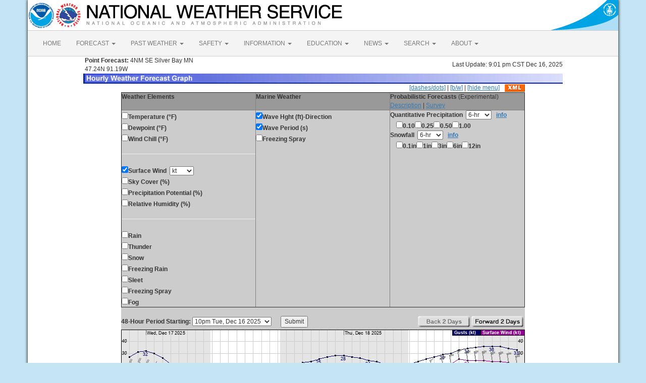

--- FILE ---
content_type: text/html; charset=UTF-8
request_url: https://marine.weather.gov/MapClick.php?lat=47.2457&lon=-91.1961&unit=0&lg=english&FcstType=graphical
body_size: 7415
content:
<!DOCTYPE html><html class="no-js">
    <head>
        <!-- Meta -->
        <meta name="viewport" content="width=device-width" />
        <link rel="schema.DC" href="http://purl.org/dc/elements/1.1/" />
        <title>National Weather Service</title>
        <meta name="DC.title" content="National Weather Service" />
        <meta name="DC.description" content="NOAA National Weather Service" />
        <meta name="DC.creator" content="US Department of Commerce, NOAA, National Weather Service" />
        <meta name="DC.date.created" scheme="ISO8601" content="2025-12-17T04:57:14+00:00" />
        <meta name="DC.language" scheme="DCTERMS.RFC1766" content="EN-US" />
        <meta name="DC.keywords" content="weather" />
        <meta name="DC.publisher" content="NOAA's National Weather Service" />
        <meta name="DC.contributor" content="National Weather Service" />
        <meta name="DC.rights" content="/disclaimer.php" />
        <meta name="rating" content="General" />
        <meta name="robots" content="index,follow" />

        <!-- Icons -->
        <link rel="shortcut icon" href="/build/images/favicon.eab6deff.ico" type="image/x-icon" />

                    <link rel="stylesheet" href="/build/app.b5803bc3.css">
        
                    <script src="/build/runtime.5332280c.js"></script><script src="/build/662.4c16084d.js"></script><script src="/build/app.b0ab6b61.js"></script>
            <script type="text/javascript" id="_fed_an_ua_tag" src="https://dap.digitalgov.gov/Universal-Federated-Analytics-Min.js?agency=DOC&amp;subagency=NOAA"></script>
            <script type="text/javascript">
                // GoogleAnalyticsObject is defined in the federated analytics script, but PUA option not used as forecast UA needs sampleRate
                window[window['GoogleAnalyticsObject']]('create', 'UA-40768555-1', 'weather.gov', {'sampleRate': 6});
                window[window['GoogleAnalyticsObject']]('set', 'anonymizeIp', true);
                window[window['GoogleAnalyticsObject']]('require', 'linkid');
                window[window['GoogleAnalyticsObject']]('send', 'pageview');
            </script>
            </head>
    <body>
        <main class="container">
            <header class="row clearfix" id="page-header">
    <a href="//www.noaa.gov" id="header-noaa" class="pull-left"><img src="/build/images/header/noaa.d87e0251.png" alt="National Oceanic and Atmospheric Administration"/></a>
    <a href="https://www.weather.gov" id="header-nws" class="pull-left"><img src="/build/images/header/nws.4e6585d8.png" alt="National Weather Service"/></a>
    <a href="//www.commerce.gov" id="header-doc" class="pull-right"><img src="/build/images/header/doc.b38ba91a.png" alt="United States Department of Commerce"/></a>
</header>

            <nav class="navbar navbar-default row" role="navigation">
    <div class="container-fluid">
        <div class="navbar-header">
            <button type="button" class="navbar-toggle collapsed" data-toggle="collapse" data-target="#top-nav">
                <span class="sr-only">Toggle navigation</span>
                <span class="icon-bar"></span>
                <span class="icon-bar"></span>
                <span class="icon-bar"></span>
            </button>
        </div>
        <div class="collapse navbar-collapse" id="top-nav">
            <ul class="nav navbar-nav">
                <li><a href="//www.weather.gov">HOME</a></li>
                                    <li class="dropdown">
                        <a href="https://www.weather.gov/forecastmaps/" class="dropdown-toggle" data-toggle="dropdown">
                                                            FORECAST
                                                        <span class="caret"></span>
                        </a>
                        <ul class="dropdown-menu" role="menu">
                                                                                        <li>
                                    <a href="https://www.weather.gov">Local</a>
                                </li>
                                                            <li>
                                    <a href="https://digital.weather.gov">Graphical</a>
                                </li>
                                                            <li>
                                    <a href="https://aviationweather.gov">Aviation</a>
                                </li>
                                                            <li>
                                    <a href="https://www.weather.gov/marine/">Marine</a>
                                </li>
                                                            <li>
                                    <a href="https://water.noaa.gov">Rivers and Lakes</a>
                                </li>
                                                            <li>
                                    <a href="https://www.nhc.noaa.gov">Hurricanes</a>
                                </li>
                                                            <li>
                                    <a href="https://www.spc.noaa.gov">Severe Weather</a>
                                </li>
                                                            <li>
                                    <a href="https://www.weather.gov/fire/">Fire Weather</a>
                                </li>
                                                            <li>
                                    <a href="https://gml.noaa.gov/grad/solcalc/">Sunrise/Sunset</a>
                                </li>
                                                            <li>
                                    <a href="https://www.cpc.ncep.noaa.gov">Long Range Forecasts</a>
                                </li>
                                                            <li>
                                    <a href="https://www.cpc.ncep.noaa.gov">Climate Prediction</a>
                                </li>
                                                            <li>
                                    <a href="https://www.swpc.noaa.gov">Space Weather</a>
                                </li>
                                                    </ul>
                    </li>
                                    <li class="dropdown">
                        <a href="https://www.weather.gov/wrh/climate" class="dropdown-toggle" data-toggle="dropdown">
                                                            PAST WEATHER
                                                        <span class="caret"></span>
                        </a>
                        <ul class="dropdown-menu" role="menu">
                                                                                        <li>
                                    <a href="https://www.weather.gov/wrh/climate">Past Weather</a>
                                </li>
                                                            <li>
                                    <a href="https://gml.noaa.gov/grad/solcalc/">Astronomical Data</a>
                                </li>
                                                            <li>
                                    <a href="https://www.climate.gov/maps-data/dataset/past-weather-zip-code-data-table">Certified Weather Data</a>
                                </li>
                                                    </ul>
                    </li>
                                    <li class="dropdown">
                        <a href="https://www.weather.gov/safety/" class="dropdown-toggle" data-toggle="dropdown">
                                                            SAFETY
                                                        <span class="caret"></span>
                        </a>
                        <ul class="dropdown-menu" role="menu">
                                                                                </ul>
                    </li>
                                    <li class="dropdown">
                        <a href="https://www.weather.gov/informationcenter" class="dropdown-toggle" data-toggle="dropdown">
                                                            INFORMATION
                                                        <span class="caret"></span>
                        </a>
                        <ul class="dropdown-menu" role="menu">
                                                                                        <li>
                                    <a href="https://www.weather.gov/wrn/wea">Wireless Emergency Alerts</a>
                                </li>
                                                            <li>
                                    <a href="https://www.weather.gov/owlie/publication_brochures">Brochures</a>
                                </li>
                                                            <li>
                                    <a href="https://www.weather.gov/wrn/">Weather-Ready Nation</a>
                                </li>
                                                            <li>
                                    <a href="https://www.weather.gov/coop/">Cooperative Observers</a>
                                </li>
                                                            <li>
                                    <a href="https://www.weather.gov/briefing/">Daily Briefing</a>
                                </li>
                                                            <li>
                                    <a href="https://www.weather.gov/hazstat">Damage/Fatality/Injury Statistics</a>
                                </li>
                                                            <li>
                                    <a href="http://mag.ncep.noaa.gov">Forecast Models</a>
                                </li>
                                                            <li>
                                    <a href="https://www.weather.gov/gis/">GIS Data Portal</a>
                                </li>
                                                            <li>
                                    <a href="https://www.weather.gov/nwr">NOAA Weather Radio</a>
                                </li>
                                                            <li>
                                    <a href="https://www.weather.gov/publications/">Publications</a>
                                </li>
                                                            <li>
                                    <a href="https://www.weather.gov/skywarn/">SKYWARN Storm Spotters</a>
                                </li>
                                                            <li>
                                    <a href="https://www.weather.gov/stormready">StormReady</a>
                                </li>
                                                            <li>
                                    <a href="https://www.weather.gov/tsunamiready/">TsunamiReady</a>
                                </li>
                                                            <li>
                                    <a href="https://www.weather.gov/notification/">Service Change Notices</a>
                                </li>
                                                    </ul>
                    </li>
                                    <li class="dropdown">
                        <a href="https://www.weather.gov/education/" class="dropdown-toggle" data-toggle="dropdown">
                                                            EDUCATION
                                                        <span class="caret"></span>
                        </a>
                        <ul class="dropdown-menu" role="menu">
                                                                                </ul>
                    </li>
                                    <li class="dropdown">
                        <a href="https://www.weather.gov/news" class="dropdown-toggle" data-toggle="dropdown">
                                                            NEWS
                                                        <span class="caret"></span>
                        </a>
                        <ul class="dropdown-menu" role="menu">
                                                                                </ul>
                    </li>
                                    <li class="dropdown">
                        <a href="https://www.weather.gov/search/" class="dropdown-toggle" data-toggle="dropdown">
                                                            SEARCH
                                                        <span class="caret"></span>
                        </a>
                        <ul class="dropdown-menu" role="menu">
                                                            <li>
                                    <div id="site-search">
                                        <form method="get" action="//search.usa.gov/search" style="margin-bottom: 0; margin-top: 0;">
                                            <input type="hidden" name="v:project" value="firstgov" />
                                            <label for="query">Search For</label>
                                            <input type="text" name="query" id="query" size="12" />
                                            <input type="submit" value="Go" />
                                            <p>
                                                <input type="radio" name="affiliate" checked="checked" value="nws.noaa.gov" id="nws" />
                                                <label for="nws" class="search-scope">NWS</label>
                                                <input type="radio" name="affiliate" value="noaa.gov" id="noaa" />
                                                <label for="noaa" class="search-scope">All NOAA</label>
                                            </p>
                                        </form>
                                    </div>
                                </li>
                                                                                </ul>
                    </li>
                                    <li class="dropdown">
                        <a href="https://www.weather.gov/about/" class="dropdown-toggle" data-toggle="dropdown">
                                                            ABOUT
                                                        <span class="caret"></span>
                        </a>
                        <ul class="dropdown-menu" role="menu">
                                                                                        <li>
                                    <a href="https://www.weather.gov/about/">About NWS</a>
                                </li>
                                                            <li>
                                    <a href="https://www.weather.gov/organization">Organization</a>
                                </li>
                                                            <li>
                                    <a href="https://sites.google.com/a/noaa.gov/nws-insider/">For NWS Employees</a>
                                </li>
                                                            <li>
                                    <a href="https://www.weather.gov/ncep/">National Centers</a>
                                </li>
                                                            <li>
                                    <a href="https://www.noaa.gov/nws-careers">Careers</a>
                                </li>
                                                            <li>
                                    <a href="https://www.weather.gov/contact">Contact Us</a>
                                </li>
                                                            <li>
                                    <a href="https://forecast.weather.gov/glossary.php">Glossary</a>
                                </li>
                                                            <li>
                                    <a href="https://www.weather.gov/socialmedia">Social Media</a>
                                </li>
                                                            <li>
                                    <a href="https://www.noaa.gov/NWStransformation">NWS Transformation</a>
                                </li>
                                                    </ul>
                    </li>
                            </ul>
        </div>
    </div>
</nav>

            <div class="contentArea">
                    <script type="text/javascript">
function writeText(txt)
{
document.getElementById("desc").innerHTML=txt
}
</script>
<table width="800" border="0" align="center">

    <tr>
        <td width="60%"><b>&nbsp;Point Forecast:</b> 4NM SE Silver Bay MN<br>&nbsp;47.24N 91.19W<br></td>
        <td width="40%" align="right">Last Update: 9:01 pm CST Dec 16, 2025</td>
    </tr>
    <tr>
        <td colspan="2"><img title="Hourly Weather Forecast Graph" alt="Hourly Weather Forecast Graph" src="/images/wtf/hwg-banner.jpg"></td>
    </tr>
</table>

<table width="800" border="0" align="center" cellspacing="0"
    cellpadding="0">
<tr><td colspan="2" align="right"><a href="http://marine.weather.gov/MapClick.php?lat=47.2457&lon=-91.1961&lg=english&&FcstType=graphical&dd=1">[dashes/dots]</a> | <a href="http://marine.weather.gov/MapClick.php?lat=47.2457&lon=-91.1961&lg=english&&FcstType=graphical&bw=1">[b/w]</a> | <a href="http://marine.weather.gov/MapClick.php?lat=47.2457&lon=-91.1961&lg=english&&FcstType=graphical&menu=1">[hide menu]</a><a href="//forecast.weather.gov/MapClick.php?lat=47.2457&lon=-91.1961&FcstType=digitalDWML"><img src="/images/wtf/xml-small.gif" alt="Get as XML" title="Get as XML" style="margin-left:10px; vertical-align:middle;"></a></td></tr><form name="form1" method="get" action="MapClick.php"><tr><td width="100%" align="left" valign="top" bgcolor="#CCCCCC"><table width="100%" border="1" align="left" cellspacing="1" cellpadding="1" valign="top"><tr><td valign="top" colspan="1" bgcolor="#999999"><b>Weather Elements</b></td><td valign="top" bgcolor="#999999"><b>Marine Weather</b></td><td bgcolor="#999999"><b>Probabilistic Forecasts</b> (Experimental)<br><a href="https://products.weather.gov/PDD/PDD_Experimental_Probablility_of_Exceedance_.pdf">Description</a>  | <a href="http://www.nws.noaa.gov/survey/nws-survey.php?code=pefpf">Survey</a></td></tr><tr><td width="33%" align="left" valign="top"><input type="checkbox" name="w0" value="t"><b>Temperature (&deg;F)</b><br><input type="checkbox" name="w1" value="td"><b>Dewpoint (&deg;F)</b><br><input type="checkbox" name="w2" value="wc"><b>Wind Chill (&deg;F)</b><br><hr><input type="checkBOX" name="w3" value="sfcwind" checked><b>Surface Wind</b>&nbsp;&nbsp;<select name="w3u"><option value="0" selected>kt</option><option value="1">mph</option><option value="2">km/h</option><option value="3">m/s</option></select><br><input type="checkbox" name="w4" value="sky"><b>Sky Cover (%)</b><br><input type="checkbox" name="w5" value="pop"><b>Precipitation Potential (%)</b><br><input type="checkbox" name="w6" value="rh"><b>Relative Humidity (%)</b><br><hr><input type="checkbox" name="w7" value="rain"><b>Rain</b><br><input type="checkbox" name="w8" value="thunder"><b>Thunder</b><br><input type="checkbox" name="w9" value="snow"><b>Snow</b><br><input type="checkbox" name="w10" value="fzg"><b>Freezing Rain</b><br><input type="checkbox" name="w11" value="sleet"><b>Sleet</b><br><input type="checkbox" name="w12" value="fzgsp"><b>Freezing Spray</b><br><input type="checkbox" name="w13" value="fog"><b>Fog</b><br></td><td width="33%" align="left" valign="top"><input type="checkBOX" name="w14" value="wvhd" checked><b>Wave Hght (ft)-Direction</b><br><input type="checkBOX" name="w15" value="wvp" checked><b>Wave Period (s)</b><br><input type="checkbox" name="w16" value="fzgspy"><b>Freezing Spray</b><br></td><td width="33%" align="left" valign="top"><b>Quantitative Precipitation</b>&nbsp;&nbsp;<select name="pqpfhr"><option value="3">3-hr</option><option value="6" selected>6-hr</option><option value="12">12-hr</option><option value="24">24-hr</option></select>&nbsp;&nbsp;&nbsp;<a href="//www.weather.gov/tsa/pqpf_explaination"><b>info</b></a><br>&nbsp;&nbsp;&nbsp;&nbsp;<input type="checkbox" name="w17" value="pqpf0"><b>0.10</b><input type="checkbox" name="w18" value="pqpf1"><b>0.25</b><input type="checkbox" name="w19" value="pqpf2"><b>0.50</b><input type="checkbox" name="w20" value="pqpf3"><b>1.00</b><br><b>Snowfall</b>&nbsp;&nbsp;<select name="psnwhr"><option value="3">3-hr</option><option value="6" selected>6-hr</option><option value="12">12-hr</option><option value="24">24-hr</option></select>&nbsp;&nbsp;&nbsp;<a href="https://www.weather.gov/tsa/pqpf_explaination"><b>info</b></a><br>&nbsp;&nbsp;&nbsp;&nbsp;<input type="checkbox" name="w22" value="psnw0"><b>0.1in</b><input type="checkbox" name="w23" value="psnw1"><b>1in</b><input type="checkbox" name="w24" value="psnw2"><b>3in</b><input type="checkbox" name="w25" value="psnw3"><b>6in</b><input type="checkbox" name="w26" value="psnw4"><b>12in</b><br></td></tr></table></td></tr><tr><td width="100%" align="center" valign="top" bgcolor="#CCCCCC"><br><table width="100%" border="0" align="center" cellspacing="0" cellpadding="0" valign="top"><tr><td align="left" valign="top"><b>48-Hour Period Starting:</b>  <select name="AheadHour"><option value="0" selected><b>10pm Tue, Dec 16 2025</b></option><option value="1">11pm Tue, Dec 16 2025</option><option value="2">12am Wed, Dec 17 2025</option><option value="3">1am Wed, Dec 17 2025</option><option value="4">2am Wed, Dec 17 2025</option><option value="5">3am Wed, Dec 17 2025</option><option value="6">4am Wed, Dec 17 2025</option><option value="7">5am Wed, Dec 17 2025</option><option value="8">6am Wed, Dec 17 2025</option><option value="9">7am Wed, Dec 17 2025</option><option value="10">8am Wed, Dec 17 2025</option><option value="11">9am Wed, Dec 17 2025</option><option value="12">10am Wed, Dec 17 2025</option><option value="13">11am Wed, Dec 17 2025</option><option value="14">12pm Wed, Dec 17 2025</option><option value="15">1pm Wed, Dec 17 2025</option><option value="16">2pm Wed, Dec 17 2025</option><option value="17">3pm Wed, Dec 17 2025</option><option value="18">4pm Wed, Dec 17 2025</option><option value="19">5pm Wed, Dec 17 2025</option><option value="20">6pm Wed, Dec 17 2025</option><option value="21">7pm Wed, Dec 17 2025</option><option value="22">8pm Wed, Dec 17 2025</option><option value="23">9pm Wed, Dec 17 2025</option><option value="24">10pm Wed, Dec 17 2025</option><option value="25">11pm Wed, Dec 17 2025</option><option value="26">12am Thu, Dec 18 2025</option><option value="27">1am Thu, Dec 18 2025</option><option value="28">2am Thu, Dec 18 2025</option><option value="29">3am Thu, Dec 18 2025</option><option value="30">4am Thu, Dec 18 2025</option><option value="31">5am Thu, Dec 18 2025</option><option value="32">6am Thu, Dec 18 2025</option><option value="33">7am Thu, Dec 18 2025</option><option value="34">8am Thu, Dec 18 2025</option><option value="35">9am Thu, Dec 18 2025</option><option value="36">10am Thu, Dec 18 2025</option><option value="37">11am Thu, Dec 18 2025</option><option value="38">12pm Thu, Dec 18 2025</option><option value="39">1pm Thu, Dec 18 2025</option><option value="40">2pm Thu, Dec 18 2025</option><option value="41">3pm Thu, Dec 18 2025</option><option value="42">4pm Thu, Dec 18 2025</option><option value="43">5pm Thu, Dec 18 2025</option><option value="44">6pm Thu, Dec 18 2025</option><option value="45">7pm Thu, Dec 18 2025</option><option value="46">8pm Thu, Dec 18 2025</option><option value="47">9pm Thu, Dec 18 2025</option><option value="48">10pm Thu, Dec 18 2025</option><option value="49">11pm Thu, Dec 18 2025</option><option value="50">12am Fri, Dec 19 2025</option><option value="51">1am Fri, Dec 19 2025</option><option value="52">2am Fri, Dec 19 2025</option><option value="53">3am Fri, Dec 19 2025</option><option value="54">4am Fri, Dec 19 2025</option><option value="55">5am Fri, Dec 19 2025</option><option value="56">6am Fri, Dec 19 2025</option><option value="57">7am Fri, Dec 19 2025</option><option value="58">8am Fri, Dec 19 2025</option><option value="59">9am Fri, Dec 19 2025</option><option value="60">10am Fri, Dec 19 2025</option><option value="61">11am Fri, Dec 19 2025</option><option value="62">12pm Fri, Dec 19 2025</option><option value="63">1pm Fri, Dec 19 2025</option><option value="64">2pm Fri, Dec 19 2025</option><option value="65">3pm Fri, Dec 19 2025</option><option value="66">4pm Fri, Dec 19 2025</option><option value="67">5pm Fri, Dec 19 2025</option><option value="68">6pm Fri, Dec 19 2025</option><option value="69">7pm Fri, Dec 19 2025</option><option value="70">8pm Fri, Dec 19 2025</option><option value="71">9pm Fri, Dec 19 2025</option><option value="72">10pm Fri, Dec 19 2025</option><option value="73">11pm Fri, Dec 19 2025</option><option value="74">12am Sat, Dec 20 2025</option><option value="75">1am Sat, Dec 20 2025</option><option value="76">2am Sat, Dec 20 2025</option><option value="77">3am Sat, Dec 20 2025</option><option value="78">4am Sat, Dec 20 2025</option><option value="79">5am Sat, Dec 20 2025</option><option value="80">6am Sat, Dec 20 2025</option><option value="81">7am Sat, Dec 20 2025</option><option value="82">8am Sat, Dec 20 2025</option><option value="83">9am Sat, Dec 20 2025</option><option value="84">10am Sat, Dec 20 2025</option><option value="85">11am Sat, Dec 20 2025</option><option value="86">12pm Sat, Dec 20 2025</option><option value="87">1pm Sat, Dec 20 2025</option><option value="88">2pm Sat, Dec 20 2025</option><option value="89">3pm Sat, Dec 20 2025</option><option value="90">4pm Sat, Dec 20 2025</option><option value="91">5pm Sat, Dec 20 2025</option><option value="92">6pm Sat, Dec 20 2025</option><option value="93">7pm Sat, Dec 20 2025</option><option value="94">8pm Sat, Dec 20 2025</option><option value="95">9pm Sat, Dec 20 2025</option><option value="96">10pm Sat, Dec 20 2025</option><option value="97">11pm Sat, Dec 20 2025</option><option value="98">12am Sun, Dec 21 2025</option><option value="99">1am Sun, Dec 21 2025</option><option value="100">2am Sun, Dec 21 2025</option><option value="101">3am Sun, Dec 21 2025</option><option value="102">4am Sun, Dec 21 2025</option><option value="103">5am Sun, Dec 21 2025</option><option value="104">6am Sun, Dec 21 2025</option><option value="105">7am Sun, Dec 21 2025</option><option value="106">8am Sun, Dec 21 2025</option><option value="107">9am Sun, Dec 21 2025</option></select>&nbsp;&nbsp;&nbsp;&nbsp;&nbsp;&nbsp;<input type="submit" name="Submit" value="Submit"><input type="hidden" name="FcstType" value="graphical"><input type="hidden" name="textField1" value="47.2457"><input type="hidden" name="textField2" value="-91.1961"><input type="hidden" name="site" value="all"><input type="hidden" name="unit" value="0"><input type="hidden" name="dd" value=""><input type="hidden" name="bw" value=""><input type="hidden" name="marine" value="1"></td><td align="right" valign="top"><img src="/images/wtf/2dayback-grey.gif" alt="Back 2 Days" title="Back 2 Days">&nbsp;<input type="image" src="/images/wtf/2dayahead.gif" name="AheadDay" value="48" alt="Forward 2 Days" title="Forward 2 Days">&nbsp;</td></tr></table></td></tr></form>

<tr><td width="800" align="left" valign="top"><table width="800" border="0" align="center"><tr><td align="center">
<a href="http://marine.weather.gov/MapClick.php?lat=47.2457&lon=-91.1961&lg=english&&FcstType=digital"><img src="meteograms/Plotter.php?lat=47.2457&lon=-91.1961&wfo=DLH&zcode=LSZ142&gset=15&gdiff=6&unit=0&tinfo=CY6&ahour=0&pcmd=00001000000000000111000000000000000000000000000000000000000&lg=en&indu=0!1!1!&dd=&bw=&hrspan=48&pqpfhr=6&psnwhr=6" usemap="#MouseVal"></a></td></tr><tr><td id="desc"></td></tr><tr><td><hr></td></tr></table><map name="MouseVal"><area shape="rect" coords="11,0,21,280" alt="Hourly weather graph of forecast elements. Click for text representation." title="Hourly weather graph of forecast elements. Click for text representation." onMouseOver="writeText('&lt;b&gt;Tuesday, December 16 at  10pm&lt;/b&gt;&lt;br&gt;Surface Wind: W 15G23kt&lt;br&gt;Significant Wave Height: 3ft&amp;nbsp;&amp;nbsp;&amp;nbsp;&amp;nbsp;&amp;nbsp;Wave Period: 4sec&amp;nbsp;&amp;nbsp;&amp;nbsp;&amp;nbsp;&amp;nbsp;Wave Direction: 260&amp;deg;')" onclick="location.href='http://marine.weather.gov/MapClick.php?lat=47.2457&lon=-91.1961&lg=english&&FcstType=digital'" />
<area shape="rect" coords="28,0,38,280" alt="Hourly weather graph of forecast elements. Click for text representation." title="Hourly weather graph of forecast elements. Click for text representation." onMouseOver="writeText('&lt;b&gt;Tuesday, December 16 at  11pm&lt;/b&gt;&lt;br&gt;Surface Wind: WNW 17G27kt&lt;br&gt;Significant Wave Height: 2ft&amp;nbsp;&amp;nbsp;&amp;nbsp;&amp;nbsp;&amp;nbsp;Wave Period: 4sec&amp;nbsp;&amp;nbsp;&amp;nbsp;&amp;nbsp;&amp;nbsp;Wave Direction: 280&amp;deg;')" onclick="location.href='http://marine.weather.gov/MapClick.php?lat=47.2457&lon=-91.1961&lg=english&&FcstType=digital'" />
<area shape="rect" coords="44,0,54,280" alt="Hourly weather graph of forecast elements. Click for text representation." title="Hourly weather graph of forecast elements. Click for text representation." onMouseOver="writeText('&lt;b&gt;Wednesday, December 17 at  12am&lt;/b&gt;&lt;br&gt;Surface Wind: WNW 17G28kt&lt;br&gt;Significant Wave Height: 2ft&amp;nbsp;&amp;nbsp;&amp;nbsp;&amp;nbsp;&amp;nbsp;Wave Period: 3sec&amp;nbsp;&amp;nbsp;&amp;nbsp;&amp;nbsp;&amp;nbsp;Wave Direction: 280&amp;deg;')" onclick="location.href='http://marine.weather.gov/MapClick.php?lat=47.2457&lon=-91.1961&lg=english&&FcstType=digital'" />
<area shape="rect" coords="60,0,70,280" alt="Hourly weather graph of forecast elements. Click for text representation." title="Hourly weather graph of forecast elements. Click for text representation." onMouseOver="writeText('&lt;b&gt;Wednesday, December 17 at  1am&lt;/b&gt;&lt;br&gt;Surface Wind: WNW 16G26kt&lt;br&gt;Significant Wave Height: 1ft&amp;nbsp;&amp;nbsp;&amp;nbsp;&amp;nbsp;&amp;nbsp;Wave Period: 3sec&amp;nbsp;&amp;nbsp;&amp;nbsp;&amp;nbsp;&amp;nbsp;Wave Direction: 280&amp;deg;')" onclick="location.href='http://marine.weather.gov/MapClick.php?lat=47.2457&lon=-91.1961&lg=english&&FcstType=digital'" />
<area shape="rect" coords="77,0,87,280" alt="Hourly weather graph of forecast elements. Click for text representation." title="Hourly weather graph of forecast elements. Click for text representation." onMouseOver="writeText('&lt;b&gt;Wednesday, December 17 at  2am&lt;/b&gt;&lt;br&gt;Surface Wind: WNW 14G23kt&lt;br&gt;Significant Wave Height: 1ft&amp;nbsp;&amp;nbsp;&amp;nbsp;&amp;nbsp;&amp;nbsp;Wave Period: 3sec&amp;nbsp;&amp;nbsp;&amp;nbsp;&amp;nbsp;&amp;nbsp;Wave Direction: 280&amp;deg;')" onclick="location.href='http://marine.weather.gov/MapClick.php?lat=47.2457&lon=-91.1961&lg=english&&FcstType=digital'" />
<area shape="rect" coords="93,0,103,280" alt="Hourly weather graph of forecast elements. Click for text representation." title="Hourly weather graph of forecast elements. Click for text representation." onMouseOver="writeText('&lt;b&gt;Wednesday, December 17 at  3am&lt;/b&gt;&lt;br&gt;Surface Wind: WNW 11G18kt&lt;br&gt;Significant Wave Height: 1ft&amp;nbsp;&amp;nbsp;&amp;nbsp;&amp;nbsp;&amp;nbsp;Wave Period: 3sec&amp;nbsp;&amp;nbsp;&amp;nbsp;&amp;nbsp;&amp;nbsp;Wave Direction: 280&amp;deg;')" onclick="location.href='http://marine.weather.gov/MapClick.php?lat=47.2457&lon=-91.1961&lg=english&&FcstType=digital'" />
<area shape="rect" coords="109,0,119,280" alt="Hourly weather graph of forecast elements. Click for text representation." title="Hourly weather graph of forecast elements. Click for text representation." onMouseOver="writeText('&lt;b&gt;Wednesday, December 17 at  4am&lt;/b&gt;&lt;br&gt;Surface Wind: WNW 9G15kt&lt;br&gt;Significant Wave Height: 0ft&amp;nbsp;&amp;nbsp;&amp;nbsp;&amp;nbsp;&amp;nbsp;Wave Period: 2sec&amp;nbsp;&amp;nbsp;&amp;nbsp;&amp;nbsp;&amp;nbsp;Wave Direction: 280&amp;deg;')" onclick="location.href='http://marine.weather.gov/MapClick.php?lat=47.2457&lon=-91.1961&lg=english&&FcstType=digital'" />
<area shape="rect" coords="126,0,136,280" alt="Hourly weather graph of forecast elements. Click for text representation." title="Hourly weather graph of forecast elements. Click for text representation." onMouseOver="writeText('&lt;b&gt;Wednesday, December 17 at  5am&lt;/b&gt;&lt;br&gt;Surface Wind: W 6kt&lt;br&gt;Significant Wave Height: 0ft&amp;nbsp;&amp;nbsp;&amp;nbsp;&amp;nbsp;&amp;nbsp;Wave Period: 2sec&amp;nbsp;&amp;nbsp;&amp;nbsp;&amp;nbsp;&amp;nbsp;Wave Direction: 270&amp;deg;')" onclick="location.href='http://marine.weather.gov/MapClick.php?lat=47.2457&lon=-91.1961&lg=english&&FcstType=digital'" />
<area shape="rect" coords="142,0,152,280" alt="Hourly weather graph of forecast elements. Click for text representation." title="Hourly weather graph of forecast elements. Click for text representation." onMouseOver="writeText('&lt;b&gt;Wednesday, December 17 at  6am&lt;/b&gt;&lt;br&gt;Surface Wind: W 4kt&lt;br&gt;Significant Wave Height: 0ft&amp;nbsp;&amp;nbsp;&amp;nbsp;&amp;nbsp;&amp;nbsp;Wave Period: 2sec&amp;nbsp;&amp;nbsp;&amp;nbsp;&amp;nbsp;&amp;nbsp;Wave Direction: 260&amp;deg;')" onclick="location.href='http://marine.weather.gov/MapClick.php?lat=47.2457&lon=-91.1961&lg=english&&FcstType=digital'" />
<area shape="rect" coords="158,0,168,280" alt="Hourly weather graph of forecast elements. Click for text representation." title="Hourly weather graph of forecast elements. Click for text representation." onMouseOver="writeText('&lt;b&gt;Wednesday, December 17 at  7am&lt;/b&gt;&lt;br&gt;Surface Wind: W 3kt&lt;br&gt;Significant Wave Height: 0ft&amp;nbsp;&amp;nbsp;&amp;nbsp;&amp;nbsp;&amp;nbsp;Wave Period: 2sec&amp;nbsp;&amp;nbsp;&amp;nbsp;&amp;nbsp;&amp;nbsp;Wave Direction: 250&amp;deg;')" onclick="location.href='http://marine.weather.gov/MapClick.php?lat=47.2457&lon=-91.1961&lg=english&&FcstType=digital'" />
<area shape="rect" coords="175,0,185,280" alt="Hourly weather graph of forecast elements. Click for text representation." title="Hourly weather graph of forecast elements. Click for text representation." onMouseOver="writeText('&lt;b&gt;Wednesday, December 17 at  8am&lt;/b&gt;&lt;br&gt;Surface Wind: W 3kt&lt;br&gt;Significant Wave Height: 0ft&amp;nbsp;&amp;nbsp;&amp;nbsp;&amp;nbsp;&amp;nbsp;Wave Period: 3sec&amp;nbsp;&amp;nbsp;&amp;nbsp;&amp;nbsp;&amp;nbsp;Wave Direction: 230&amp;deg;')" onclick="location.href='http://marine.weather.gov/MapClick.php?lat=47.2457&lon=-91.1961&lg=english&&FcstType=digital'" />
<area shape="rect" coords="191,0,201,280" alt="Hourly weather graph of forecast elements. Click for text representation." title="Hourly weather graph of forecast elements. Click for text representation." onMouseOver="writeText('&lt;b&gt;Wednesday, December 17 at  9am&lt;/b&gt;&lt;br&gt;Surface Wind: WSW 4kt&lt;br&gt;Significant Wave Height: 0ft&amp;nbsp;&amp;nbsp;&amp;nbsp;&amp;nbsp;&amp;nbsp;Wave Period: 3sec&amp;nbsp;&amp;nbsp;&amp;nbsp;&amp;nbsp;&amp;nbsp;Wave Direction: 230&amp;deg;')" onclick="location.href='http://marine.weather.gov/MapClick.php?lat=47.2457&lon=-91.1961&lg=english&&FcstType=digital'" />
<area shape="rect" coords="207,0,217,280" alt="Hourly weather graph of forecast elements. Click for text representation." title="Hourly weather graph of forecast elements. Click for text representation." onMouseOver="writeText('&lt;b&gt;Wednesday, December 17 at  10am&lt;/b&gt;&lt;br&gt;Surface Wind: WSW 5kt&lt;br&gt;Significant Wave Height: 0ft&amp;nbsp;&amp;nbsp;&amp;nbsp;&amp;nbsp;&amp;nbsp;Wave Period: 3sec&amp;nbsp;&amp;nbsp;&amp;nbsp;&amp;nbsp;&amp;nbsp;Wave Direction: 230&amp;deg;')" onclick="location.href='http://marine.weather.gov/MapClick.php?lat=47.2457&lon=-91.1961&lg=english&&FcstType=digital'" />
<area shape="rect" coords="224,0,234,280" alt="Hourly weather graph of forecast elements. Click for text representation." title="Hourly weather graph of forecast elements. Click for text representation." onMouseOver="writeText('&lt;b&gt;Wednesday, December 17 at  11am&lt;/b&gt;&lt;br&gt;Surface Wind: WSW 6kt&lt;br&gt;Significant Wave Height: 0ft&amp;nbsp;&amp;nbsp;&amp;nbsp;&amp;nbsp;&amp;nbsp;Wave Period: 2sec&amp;nbsp;&amp;nbsp;&amp;nbsp;&amp;nbsp;&amp;nbsp;Wave Direction: 230&amp;deg;')" onclick="location.href='http://marine.weather.gov/MapClick.php?lat=47.2457&lon=-91.1961&lg=english&&FcstType=digital'" />
<area shape="rect" coords="240,0,250,280" alt="Hourly weather graph of forecast elements. Click for text representation." title="Hourly weather graph of forecast elements. Click for text representation." onMouseOver="writeText('&lt;b&gt;Wednesday, December 17 at  12pm&lt;/b&gt;&lt;br&gt;Surface Wind: SW 7G14kt&lt;br&gt;Significant Wave Height: 0ft&amp;nbsp;&amp;nbsp;&amp;nbsp;&amp;nbsp;&amp;nbsp;Wave Period: 2sec&amp;nbsp;&amp;nbsp;&amp;nbsp;&amp;nbsp;&amp;nbsp;Wave Direction: 230&amp;deg;')" onclick="location.href='http://marine.weather.gov/MapClick.php?lat=47.2457&lon=-91.1961&lg=english&&FcstType=digital'" />
<area shape="rect" coords="256,0,266,280" alt="Hourly weather graph of forecast elements. Click for text representation." title="Hourly weather graph of forecast elements. Click for text representation." onMouseOver="writeText('&lt;b&gt;Wednesday, December 17 at  1pm&lt;/b&gt;&lt;br&gt;Surface Wind: SW 7G15kt&lt;br&gt;Significant Wave Height: 0ft&amp;nbsp;&amp;nbsp;&amp;nbsp;&amp;nbsp;&amp;nbsp;Wave Period: 2sec&amp;nbsp;&amp;nbsp;&amp;nbsp;&amp;nbsp;&amp;nbsp;Wave Direction: 220&amp;deg;')" onclick="location.href='http://marine.weather.gov/MapClick.php?lat=47.2457&lon=-91.1961&lg=english&&FcstType=digital'" />
<area shape="rect" coords="273,0,283,280" alt="Hourly weather graph of forecast elements. Click for text representation." title="Hourly weather graph of forecast elements. Click for text representation." onMouseOver="writeText('&lt;b&gt;Wednesday, December 17 at  2pm&lt;/b&gt;&lt;br&gt;Surface Wind: SW 7G15kt&lt;br&gt;Significant Wave Height: 0ft&amp;nbsp;&amp;nbsp;&amp;nbsp;&amp;nbsp;&amp;nbsp;Wave Period: 3sec&amp;nbsp;&amp;nbsp;&amp;nbsp;&amp;nbsp;&amp;nbsp;Wave Direction: 220&amp;deg;')" onclick="location.href='http://marine.weather.gov/MapClick.php?lat=47.2457&lon=-91.1961&lg=english&&FcstType=digital'" />
<area shape="rect" coords="289,0,299,280" alt="Hourly weather graph of forecast elements. Click for text representation." title="Hourly weather graph of forecast elements. Click for text representation." onMouseOver="writeText('&lt;b&gt;Wednesday, December 17 at  3pm&lt;/b&gt;&lt;br&gt;Surface Wind: SSW 7G16kt&lt;br&gt;Significant Wave Height: 0ft&amp;nbsp;&amp;nbsp;&amp;nbsp;&amp;nbsp;&amp;nbsp;Wave Period: 3sec&amp;nbsp;&amp;nbsp;&amp;nbsp;&amp;nbsp;&amp;nbsp;Wave Direction: 210&amp;deg;')" onclick="location.href='http://marine.weather.gov/MapClick.php?lat=47.2457&lon=-91.1961&lg=english&&FcstType=digital'" />
<area shape="rect" coords="305,0,315,280" alt="Hourly weather graph of forecast elements. Click for text representation." title="Hourly weather graph of forecast elements. Click for text representation." onMouseOver="writeText('&lt;b&gt;Wednesday, December 17 at  4pm&lt;/b&gt;&lt;br&gt;Surface Wind: SSW 7G17kt&lt;br&gt;Significant Wave Height: 1ft&amp;nbsp;&amp;nbsp;&amp;nbsp;&amp;nbsp;&amp;nbsp;Wave Period: 3sec&amp;nbsp;&amp;nbsp;&amp;nbsp;&amp;nbsp;&amp;nbsp;Wave Direction: 210&amp;deg;')" onclick="location.href='http://marine.weather.gov/MapClick.php?lat=47.2457&lon=-91.1961&lg=english&&FcstType=digital'" />
<area shape="rect" coords="322,0,332,280" alt="Hourly weather graph of forecast elements. Click for text representation." title="Hourly weather graph of forecast elements. Click for text representation." onMouseOver="writeText('&lt;b&gt;Wednesday, December 17 at  5pm&lt;/b&gt;&lt;br&gt;Surface Wind: S 7G17kt&lt;br&gt;Significant Wave Height: 1ft&amp;nbsp;&amp;nbsp;&amp;nbsp;&amp;nbsp;&amp;nbsp;Wave Period: 4sec&amp;nbsp;&amp;nbsp;&amp;nbsp;&amp;nbsp;&amp;nbsp;Wave Direction: 210&amp;deg;')" onclick="location.href='http://marine.weather.gov/MapClick.php?lat=47.2457&lon=-91.1961&lg=english&&FcstType=digital'" />
<area shape="rect" coords="338,0,348,280" alt="Hourly weather graph of forecast elements. Click for text representation." title="Hourly weather graph of forecast elements. Click for text representation." onMouseOver="writeText('&lt;b&gt;Wednesday, December 17 at  6pm&lt;/b&gt;&lt;br&gt;Surface Wind: S 8G17kt&lt;br&gt;Significant Wave Height: 1ft&amp;nbsp;&amp;nbsp;&amp;nbsp;&amp;nbsp;&amp;nbsp;Wave Period: 4sec&amp;nbsp;&amp;nbsp;&amp;nbsp;&amp;nbsp;&amp;nbsp;Wave Direction: 210&amp;deg;')" onclick="location.href='http://marine.weather.gov/MapClick.php?lat=47.2457&lon=-91.1961&lg=english&&FcstType=digital'" />
<area shape="rect" coords="354,0,364,280" alt="Hourly weather graph of forecast elements. Click for text representation." title="Hourly weather graph of forecast elements. Click for text representation." onMouseOver="writeText('&lt;b&gt;Wednesday, December 17 at  7pm&lt;/b&gt;&lt;br&gt;Surface Wind: S 9G19kt&lt;br&gt;Significant Wave Height: 1ft&amp;nbsp;&amp;nbsp;&amp;nbsp;&amp;nbsp;&amp;nbsp;Wave Period: 4sec&amp;nbsp;&amp;nbsp;&amp;nbsp;&amp;nbsp;&amp;nbsp;Wave Direction: 200&amp;deg;')" onclick="location.href='http://marine.weather.gov/MapClick.php?lat=47.2457&lon=-91.1961&lg=english&&FcstType=digital'" />
<area shape="rect" coords="371,0,381,280" alt="Hourly weather graph of forecast elements. Click for text representation." title="Hourly weather graph of forecast elements. Click for text representation." onMouseOver="writeText('&lt;b&gt;Wednesday, December 17 at  8pm&lt;/b&gt;&lt;br&gt;Surface Wind: S 10G20kt&lt;br&gt;Significant Wave Height: 2ft&amp;nbsp;&amp;nbsp;&amp;nbsp;&amp;nbsp;&amp;nbsp;Wave Period: 4sec&amp;nbsp;&amp;nbsp;&amp;nbsp;&amp;nbsp;&amp;nbsp;Wave Direction: 200&amp;deg;')" onclick="location.href='http://marine.weather.gov/MapClick.php?lat=47.2457&lon=-91.1961&lg=english&&FcstType=digital'" />
<area shape="rect" coords="387,0,397,280" alt="Hourly weather graph of forecast elements. Click for text representation." title="Hourly weather graph of forecast elements. Click for text representation." onMouseOver="writeText('&lt;b&gt;Wednesday, December 17 at  9pm&lt;/b&gt;&lt;br&gt;Surface Wind: S 10G22kt&lt;br&gt;Significant Wave Height: 2ft&amp;nbsp;&amp;nbsp;&amp;nbsp;&amp;nbsp;&amp;nbsp;Wave Period: 4sec&amp;nbsp;&amp;nbsp;&amp;nbsp;&amp;nbsp;&amp;nbsp;Wave Direction: 200&amp;deg;')" onclick="location.href='http://marine.weather.gov/MapClick.php?lat=47.2457&lon=-91.1961&lg=english&&FcstType=digital'" />
<area shape="rect" coords="403,0,413,280" alt="Hourly weather graph of forecast elements. Click for text representation." title="Hourly weather graph of forecast elements. Click for text representation." onMouseOver="writeText('&lt;b&gt;Wednesday, December 17 at  10pm&lt;/b&gt;&lt;br&gt;Surface Wind: S 12G23kt&lt;br&gt;Significant Wave Height: 2ft&amp;nbsp;&amp;nbsp;&amp;nbsp;&amp;nbsp;&amp;nbsp;Wave Period: 5sec&amp;nbsp;&amp;nbsp;&amp;nbsp;&amp;nbsp;&amp;nbsp;Wave Direction: 200&amp;deg;')" onclick="location.href='http://marine.weather.gov/MapClick.php?lat=47.2457&lon=-91.1961&lg=english&&FcstType=digital'" />
<area shape="rect" coords="419,0,429,280" alt="Hourly weather graph of forecast elements. Click for text representation." title="Hourly weather graph of forecast elements. Click for text representation." onMouseOver="writeText('&lt;b&gt;Wednesday, December 17 at  11pm&lt;/b&gt;&lt;br&gt;Surface Wind: S 13G24kt&lt;br&gt;Significant Wave Height: 3ft&amp;nbsp;&amp;nbsp;&amp;nbsp;&amp;nbsp;&amp;nbsp;Wave Period: 5sec&amp;nbsp;&amp;nbsp;&amp;nbsp;&amp;nbsp;&amp;nbsp;Wave Direction: 210&amp;deg;')" onclick="location.href='http://marine.weather.gov/MapClick.php?lat=47.2457&lon=-91.1961&lg=english&&FcstType=digital'" />
<area shape="rect" coords="436,0,446,280" alt="Hourly weather graph of forecast elements. Click for text representation." title="Hourly weather graph of forecast elements. Click for text representation." onMouseOver="writeText('&lt;b&gt;Thursday, December 18 at  12am&lt;/b&gt;&lt;br&gt;Surface Wind: SSW 14G24kt&lt;br&gt;Significant Wave Height: 4ft&amp;nbsp;&amp;nbsp;&amp;nbsp;&amp;nbsp;&amp;nbsp;Wave Period: 6sec&amp;nbsp;&amp;nbsp;&amp;nbsp;&amp;nbsp;&amp;nbsp;Wave Direction: 210&amp;deg;')" onclick="location.href='http://marine.weather.gov/MapClick.php?lat=47.2457&lon=-91.1961&lg=english&&FcstType=digital'" />
<area shape="rect" coords="452,0,462,280" alt="Hourly weather graph of forecast elements. Click for text representation." title="Hourly weather graph of forecast elements. Click for text representation." onMouseOver="writeText('&lt;b&gt;Thursday, December 18 at  1am&lt;/b&gt;&lt;br&gt;Surface Wind: SSW 14G23kt&lt;br&gt;Significant Wave Height: 4ft&amp;nbsp;&amp;nbsp;&amp;nbsp;&amp;nbsp;&amp;nbsp;Wave Period: 6sec&amp;nbsp;&amp;nbsp;&amp;nbsp;&amp;nbsp;&amp;nbsp;Wave Direction: 210&amp;deg;')" onclick="location.href='http://marine.weather.gov/MapClick.php?lat=47.2457&lon=-91.1961&lg=english&&FcstType=digital'" />
<area shape="rect" coords="468,0,478,280" alt="Hourly weather graph of forecast elements. Click for text representation." title="Hourly weather graph of forecast elements. Click for text representation." onMouseOver="writeText('&lt;b&gt;Thursday, December 18 at  2am&lt;/b&gt;&lt;br&gt;Surface Wind: SSW 14G23kt&lt;br&gt;Significant Wave Height: 5ft&amp;nbsp;&amp;nbsp;&amp;nbsp;&amp;nbsp;&amp;nbsp;Wave Period: 7sec&amp;nbsp;&amp;nbsp;&amp;nbsp;&amp;nbsp;&amp;nbsp;Wave Direction: 210&amp;deg;')" onclick="location.href='http://marine.weather.gov/MapClick.php?lat=47.2457&lon=-91.1961&lg=english&&FcstType=digital'" />
<area shape="rect" coords="485,0,495,280" alt="Hourly weather graph of forecast elements. Click for text representation." title="Hourly weather graph of forecast elements. Click for text representation." onMouseOver="writeText('&lt;b&gt;Thursday, December 18 at  3am&lt;/b&gt;&lt;br&gt;Surface Wind: SSW 13G21kt&lt;br&gt;Significant Wave Height: 5ft&amp;nbsp;&amp;nbsp;&amp;nbsp;&amp;nbsp;&amp;nbsp;Wave Period: 7sec&amp;nbsp;&amp;nbsp;&amp;nbsp;&amp;nbsp;&amp;nbsp;Wave Direction: 210&amp;deg;')" onclick="location.href='http://marine.weather.gov/MapClick.php?lat=47.2457&lon=-91.1961&lg=english&&FcstType=digital'" />
<area shape="rect" coords="501,0,511,280" alt="Hourly weather graph of forecast elements. Click for text representation." title="Hourly weather graph of forecast elements. Click for text representation." onMouseOver="writeText('&lt;b&gt;Thursday, December 18 at  4am&lt;/b&gt;&lt;br&gt;Surface Wind: SSW 12G20kt&lt;br&gt;Significant Wave Height: 4ft&amp;nbsp;&amp;nbsp;&amp;nbsp;&amp;nbsp;&amp;nbsp;Wave Period: 7sec&amp;nbsp;&amp;nbsp;&amp;nbsp;&amp;nbsp;&amp;nbsp;Wave Direction: 210&amp;deg;')" onclick="location.href='http://marine.weather.gov/MapClick.php?lat=47.2457&lon=-91.1961&lg=english&&FcstType=digital'" />
<area shape="rect" coords="517,0,527,280" alt="Hourly weather graph of forecast elements. Click for text representation." title="Hourly weather graph of forecast elements. Click for text representation." onMouseOver="writeText('&lt;b&gt;Thursday, December 18 at  5am&lt;/b&gt;&lt;br&gt;Surface Wind: SW 10G18kt&lt;br&gt;Significant Wave Height: 4ft&amp;nbsp;&amp;nbsp;&amp;nbsp;&amp;nbsp;&amp;nbsp;Wave Period: 6sec&amp;nbsp;&amp;nbsp;&amp;nbsp;&amp;nbsp;&amp;nbsp;Wave Direction: 210&amp;deg;')" onclick="location.href='http://marine.weather.gov/MapClick.php?lat=47.2457&lon=-91.1961&lg=english&&FcstType=digital'" />
<area shape="rect" coords="534,0,544,280" alt="Hourly weather graph of forecast elements. Click for text representation." title="Hourly weather graph of forecast elements. Click for text representation." onMouseOver="writeText('&lt;b&gt;Thursday, December 18 at  6am&lt;/b&gt;&lt;br&gt;Surface Wind: SW 9G17kt&lt;br&gt;Significant Wave Height: 3ft&amp;nbsp;&amp;nbsp;&amp;nbsp;&amp;nbsp;&amp;nbsp;Wave Period: 6sec&amp;nbsp;&amp;nbsp;&amp;nbsp;&amp;nbsp;&amp;nbsp;Wave Direction: 220&amp;deg;')" onclick="location.href='http://marine.weather.gov/MapClick.php?lat=47.2457&lon=-91.1961&lg=english&&FcstType=digital'" />
<area shape="rect" coords="550,0,560,280" alt="Hourly weather graph of forecast elements. Click for text representation." title="Hourly weather graph of forecast elements. Click for text representation." onMouseOver="writeText('&lt;b&gt;Thursday, December 18 at  7am&lt;/b&gt;&lt;br&gt;Surface Wind: SW 9G17kt&lt;br&gt;Significant Wave Height: 3ft&amp;nbsp;&amp;nbsp;&amp;nbsp;&amp;nbsp;&amp;nbsp;Wave Period: 6sec&amp;nbsp;&amp;nbsp;&amp;nbsp;&amp;nbsp;&amp;nbsp;Wave Direction: 220&amp;deg;')" onclick="location.href='http://marine.weather.gov/MapClick.php?lat=47.2457&lon=-91.1961&lg=english&&FcstType=digital'" />
<area shape="rect" coords="566,0,576,280" alt="Hourly weather graph of forecast elements. Click for text representation." title="Hourly weather graph of forecast elements. Click for text representation." onMouseOver="writeText('&lt;b&gt;Thursday, December 18 at  8am&lt;/b&gt;&lt;br&gt;Surface Wind: W 10G18kt&lt;br&gt;Significant Wave Height: 2ft&amp;nbsp;&amp;nbsp;&amp;nbsp;&amp;nbsp;&amp;nbsp;Wave Period: 6sec&amp;nbsp;&amp;nbsp;&amp;nbsp;&amp;nbsp;&amp;nbsp;Wave Direction: 220&amp;deg;')" onclick="location.href='http://marine.weather.gov/MapClick.php?lat=47.2457&lon=-91.1961&lg=english&&FcstType=digital'" />
<area shape="rect" coords="583,0,593,280" alt="Hourly weather graph of forecast elements. Click for text representation." title="Hourly weather graph of forecast elements. Click for text representation." onMouseOver="writeText('&lt;b&gt;Thursday, December 18 at  9am&lt;/b&gt;&lt;br&gt;Surface Wind: W 10G20kt&lt;br&gt;Significant Wave Height: 2ft&amp;nbsp;&amp;nbsp;&amp;nbsp;&amp;nbsp;&amp;nbsp;Wave Period: 6sec&amp;nbsp;&amp;nbsp;&amp;nbsp;&amp;nbsp;&amp;nbsp;Wave Direction: 220&amp;deg;')" onclick="location.href='http://marine.weather.gov/MapClick.php?lat=47.2457&lon=-91.1961&lg=english&&FcstType=digital'" />
<area shape="rect" coords="599,0,609,280" alt="Hourly weather graph of forecast elements. Click for text representation." title="Hourly weather graph of forecast elements. Click for text representation." onMouseOver="writeText('&lt;b&gt;Thursday, December 18 at  10am&lt;/b&gt;&lt;br&gt;Surface Wind: WNW 12G22kt&lt;br&gt;Significant Wave Height: 2ft&amp;nbsp;&amp;nbsp;&amp;nbsp;&amp;nbsp;&amp;nbsp;Wave Period: 6sec&amp;nbsp;&amp;nbsp;&amp;nbsp;&amp;nbsp;&amp;nbsp;Wave Direction: 220&amp;deg;')" onclick="location.href='http://marine.weather.gov/MapClick.php?lat=47.2457&lon=-91.1961&lg=english&&FcstType=digital'" />
<area shape="rect" coords="615,0,625,280" alt="Hourly weather graph of forecast elements. Click for text representation." title="Hourly weather graph of forecast elements. Click for text representation." onMouseOver="writeText('&lt;b&gt;Thursday, December 18 at  11am&lt;/b&gt;&lt;br&gt;Surface Wind: NNW 15G23kt&lt;br&gt;Significant Wave Height: 2ft&amp;nbsp;&amp;nbsp;&amp;nbsp;&amp;nbsp;&amp;nbsp;Wave Period: 5sec&amp;nbsp;&amp;nbsp;&amp;nbsp;&amp;nbsp;&amp;nbsp;Wave Direction: 220&amp;deg;')" onclick="location.href='http://marine.weather.gov/MapClick.php?lat=47.2457&lon=-91.1961&lg=english&&FcstType=digital'" />
<area shape="rect" coords="632,0,642,280" alt="Hourly weather graph of forecast elements. Click for text representation." title="Hourly weather graph of forecast elements. Click for text representation." onMouseOver="writeText('&lt;b&gt;Thursday, December 18 at  12pm&lt;/b&gt;&lt;br&gt;Surface Wind: N 17G25kt&lt;br&gt;Significant Wave Height: 2ft&amp;nbsp;&amp;nbsp;&amp;nbsp;&amp;nbsp;&amp;nbsp;Wave Period: 5sec&amp;nbsp;&amp;nbsp;&amp;nbsp;&amp;nbsp;&amp;nbsp;Wave Direction: 240&amp;deg;')" onclick="location.href='http://marine.weather.gov/MapClick.php?lat=47.2457&lon=-91.1961&lg=english&&FcstType=digital'" />
<area shape="rect" coords="648,0,658,280" alt="Hourly weather graph of forecast elements. Click for text representation." title="Hourly weather graph of forecast elements. Click for text representation." onMouseOver="writeText('&lt;b&gt;Thursday, December 18 at  1pm&lt;/b&gt;&lt;br&gt;Surface Wind: N 18G26kt&lt;br&gt;Significant Wave Height: 2ft&amp;nbsp;&amp;nbsp;&amp;nbsp;&amp;nbsp;&amp;nbsp;Wave Period: 4sec&amp;nbsp;&amp;nbsp;&amp;nbsp;&amp;nbsp;&amp;nbsp;Wave Direction: 350&amp;deg;')" onclick="location.href='http://marine.weather.gov/MapClick.php?lat=47.2457&lon=-91.1961&lg=english&&FcstType=digital'" />
<area shape="rect" coords="664,0,674,280" alt="Hourly weather graph of forecast elements. Click for text representation." title="Hourly weather graph of forecast elements. Click for text representation." onMouseOver="writeText('&lt;b&gt;Thursday, December 18 at  2pm&lt;/b&gt;&lt;br&gt;Surface Wind: N 22G29kt&lt;br&gt;Significant Wave Height: 3ft&amp;nbsp;&amp;nbsp;&amp;nbsp;&amp;nbsp;&amp;nbsp;Wave Period: 4sec&amp;nbsp;&amp;nbsp;&amp;nbsp;&amp;nbsp;&amp;nbsp;Wave Direction: 0&amp;deg;')" onclick="location.href='http://marine.weather.gov/MapClick.php?lat=47.2457&lon=-91.1961&lg=english&&FcstType=digital'" />
<area shape="rect" coords="681,0,691,280" alt="Hourly weather graph of forecast elements. Click for text representation." title="Hourly weather graph of forecast elements. Click for text representation." onMouseOver="writeText('&lt;b&gt;Thursday, December 18 at  3pm&lt;/b&gt;&lt;br&gt;Surface Wind: N 21G30kt&lt;br&gt;Significant Wave Height: 3ft&amp;nbsp;&amp;nbsp;&amp;nbsp;&amp;nbsp;&amp;nbsp;Wave Period: 4sec&amp;nbsp;&amp;nbsp;&amp;nbsp;&amp;nbsp;&amp;nbsp;Wave Direction: 160&amp;deg;')" onclick="location.href='http://marine.weather.gov/MapClick.php?lat=47.2457&lon=-91.1961&lg=english&&FcstType=digital'" />
<area shape="rect" coords="697,0,707,280" alt="Hourly weather graph of forecast elements. Click for text representation." title="Hourly weather graph of forecast elements. Click for text representation." onMouseOver="writeText('&lt;b&gt;Thursday, December 18 at  4pm&lt;/b&gt;&lt;br&gt;Surface Wind: N 21G30kt&lt;br&gt;Significant Wave Height: 3ft&amp;nbsp;&amp;nbsp;&amp;nbsp;&amp;nbsp;&amp;nbsp;Wave Period: 4sec&amp;nbsp;&amp;nbsp;&amp;nbsp;&amp;nbsp;&amp;nbsp;Wave Direction: 0&amp;deg;')" onclick="location.href='http://marine.weather.gov/MapClick.php?lat=47.2457&lon=-91.1961&lg=english&&FcstType=digital'" />
<area shape="rect" coords="713,0,723,280" alt="Hourly weather graph of forecast elements. Click for text representation." title="Hourly weather graph of forecast elements. Click for text representation." onMouseOver="writeText('&lt;b&gt;Thursday, December 18 at  5pm&lt;/b&gt;&lt;br&gt;Surface Wind: N 21G31kt&lt;br&gt;Significant Wave Height: 3ft&amp;nbsp;&amp;nbsp;&amp;nbsp;&amp;nbsp;&amp;nbsp;Wave Period: 4sec&amp;nbsp;&amp;nbsp;&amp;nbsp;&amp;nbsp;&amp;nbsp;Wave Direction: 0&amp;deg;')" onclick="location.href='http://marine.weather.gov/MapClick.php?lat=47.2457&lon=-91.1961&lg=english&&FcstType=digital'" />
<area shape="rect" coords="730,0,740,280" alt="Hourly weather graph of forecast elements. Click for text representation." title="Hourly weather graph of forecast elements. Click for text representation." onMouseOver="writeText('&lt;b&gt;Thursday, December 18 at  6pm&lt;/b&gt;&lt;br&gt;Surface Wind: N 20G31kt&lt;br&gt;Significant Wave Height: 3ft&amp;nbsp;&amp;nbsp;&amp;nbsp;&amp;nbsp;&amp;nbsp;Wave Period: 4sec&amp;nbsp;&amp;nbsp;&amp;nbsp;&amp;nbsp;&amp;nbsp;Wave Direction: 10&amp;deg;')" onclick="location.href='http://marine.weather.gov/MapClick.php?lat=47.2457&lon=-91.1961&lg=english&&FcstType=digital'" />
<area shape="rect" coords="746,0,756,280" alt="Hourly weather graph of forecast elements. Click for text representation." title="Hourly weather graph of forecast elements. Click for text representation." onMouseOver="writeText('&lt;b&gt;Thursday, December 18 at  7pm&lt;/b&gt;&lt;br&gt;Surface Wind: N 20G31kt&lt;br&gt;Significant Wave Height: 3ft&amp;nbsp;&amp;nbsp;&amp;nbsp;&amp;nbsp;&amp;nbsp;Wave Period: 4sec&amp;nbsp;&amp;nbsp;&amp;nbsp;&amp;nbsp;&amp;nbsp;Wave Direction: 10&amp;deg;')" onclick="location.href='http://marine.weather.gov/MapClick.php?lat=47.2457&lon=-91.1961&lg=english&&FcstType=digital'" />
<area shape="rect" coords="762,0,772,280" alt="Hourly weather graph of forecast elements. Click for text representation." title="Hourly weather graph of forecast elements. Click for text representation." onMouseOver="writeText('&lt;b&gt;Thursday, December 18 at  8pm&lt;/b&gt;&lt;br&gt;Surface Wind: N 19G30kt&lt;br&gt;Significant Wave Height: 3ft&amp;nbsp;&amp;nbsp;&amp;nbsp;&amp;nbsp;&amp;nbsp;Wave Period: 4sec&amp;nbsp;&amp;nbsp;&amp;nbsp;&amp;nbsp;&amp;nbsp;Wave Direction: 10&amp;deg;')" onclick="location.href='http://marine.weather.gov/MapClick.php?lat=47.2457&lon=-91.1961&lg=english&&FcstType=digital'" />
<area shape="rect" coords="779,0,789,280" alt="Hourly weather graph of forecast elements. Click for text representation." title="Hourly weather graph of forecast elements. Click for text representation." onMouseOver="writeText('&lt;b&gt;Thursday, December 18 at  9pm&lt;/b&gt;&lt;br&gt;Surface Wind: N 17G29kt&lt;br&gt;Significant Wave Height: 2ft&amp;nbsp;&amp;nbsp;&amp;nbsp;&amp;nbsp;&amp;nbsp;Wave Period: 4sec&amp;nbsp;&amp;nbsp;&amp;nbsp;&amp;nbsp;&amp;nbsp;Wave Direction: 20&amp;deg;')" onclick="location.href='http://marine.weather.gov/MapClick.php?lat=47.2457&lon=-91.1961&lg=english&&FcstType=digital'" />
</map><table width="650" border="0" align="center">
<tr><td valign="top" align="center" width="50%"><img title="Additional Forecasts and Information" alt="Additional Forecasts and Information" src="/images/wtf/addinfosml.jpg"><br><table cellspacing="0" cellpadding="1" border="0" width="320"><tr bgcolor="#b0c4de"><td align="left"><a href="//marine.weather.gov/MapClick.php?lat=47.2457&lon=-91.1961&lg=english&&FcstType=graphical&unit=1">International System of Units</a></td><td align="left"><a href="https://forecast.weather.gov/product.php?site=NWS&issuedby=dlh&product=AFD&format=CI&version=1&glossary=1">Forecast Discussion</a></td></tr><tr bgcolor="#ffefd5"><td><a href="//marine.weather.gov/MapClick.php?lat=47.2457&lon=-91.1961&lg=english&&FcstType=text">Marine Point Forecast</a></td><td><a href="//marine.weather.gov/MapClick.php?lat=47.2457&lon=-91.1961&lg=english&&FcstType=digital">Tabular Forecast</a></td></tr><tr bgcolor='#b0c4de'><td><a href="https://www.weather.gov/marine">National Marine Forecasts</a></td><td><a href="//tidesandcurrents.noaa.gov/tide_predictions.shtml">Tide Information</a></td></tr><tr bgcolor="#b0c4de"><td align="left"><a href="https://forecast.weather.gov/product.php?site=DLH&product=HWO&issuedby=DLH" target="_self">Hazardous Weather Outlook</a></td><td align="left"><a href="https://www.weather.gov/dlh" target="_self">Home</a></td></tr><tr bgcolor="#ffefd5"><td colspan="2" align="center"><a href="https://www.weather.gov/dlh/localareaforecasts" target="_self">Local Forecast Page</a></td></tr></table></td></tr></table></td></tr></table>
            </div>
            <footer>
                
                <div class="footer-legal">
    <div id="footerLogo" class="col-xs-12 col-sm-2 col-md-2">
        <a href="//www.usa.gov"><img src="/css/images/usa_gov.png" alt="usa.gov" width="110" height="30" /></a>
    </div>
    <div class="col-xs-12 col-sm-4 col-md-4">
        <ul class="list-unstyled footer-legal-content">
            <li><a href="//www.commerce.gov">US Dept of Commerce</a></li>
            <li><a href="//www.noaa.gov">National Oceanic and Atmospheric Administration</a></li>
            <li><a href="https://www.weather.gov">National Weather Service</a></li>
            <li><a href="https://www.weather.gov/dlh">Duluth, MN</a>            <li>5027 Miller Trunk Highway<br /></li>
                        <li>Duluth, MN 55811-1442</li>
            <li><br /><a href="mailto:nws.duluth@noaa.gov">Comments? Questions? Please Contact Us.</a></li>
        </ul>
    </div>
    <div class="col-xs-12 col-sm-3 col-md-3">
        <ul class="list-unstyled">
            <li><a href="https://www.weather.gov/disclaimer">Disclaimer</a></li>
            <li><a href="//www.cio.noaa.gov/services_programs/info_quality.html">Information Quality</a></li>
            <li><a href="https://www.weather.gov/help">Help</a></li>
            <li><a href="//www.weather.gov/glossary">Glossary</a></li>
        </ul>
    </div>
    <div class="col-xs-12 col-sm-3 col-md-3">
        <ul class="list-unstyled">
            <li><a href="https://www.weather.gov/privacy">Privacy Policy</a></li>
            <li><a href="https://www.noaa.gov/foia-freedom-of-information-act">Freedom of Information Act (FOIA)</a></li>
            <li><a href="https://www.weather.gov/about">About Us</a></li>
            <li><a href="https://www.weather.gov/careers">Career Opportunities</a></li>
        </ul>
    </div>
</div>

            </footer>
        </main>
    </body>
</html>
